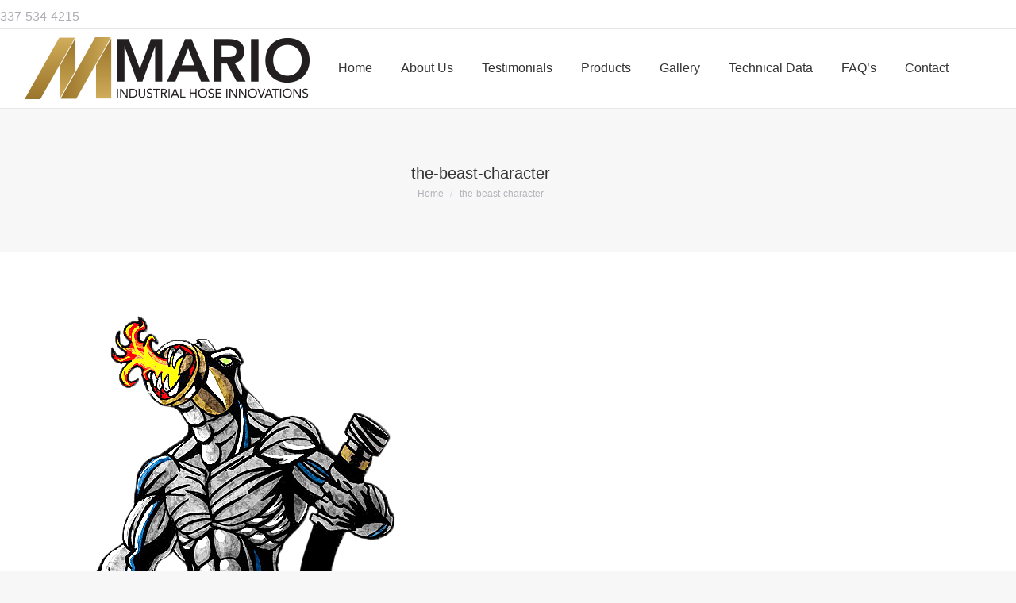

--- FILE ---
content_type: text/html; charset=UTF-8
request_url: https://mariomfg.com/product-gallery/the-beast-2-1502-sub-union/the-beast-character/
body_size: 15293
content:
<!DOCTYPE html>
<!--[if !(IE 6) | !(IE 7) | !(IE 8)  ]><!-->
<html lang="en-US" class="no-js">
<!--<![endif]-->
<head>
	<meta charset="UTF-8" />
		<meta name="viewport" content="width=device-width, initial-scale=1, maximum-scale=1, user-scalable=0">
		<meta name="theme-color" content="#b9944c"/>	<link rel="profile" href="https://gmpg.org/xfn/11" />
	<link href="https://fonts.googleapis.com/css?family=Lato:100,100i,200,200i,300,300i,400,400i,500,500i,600,600i,700,700i,800,800i,900,900i%7COpen+Sans:100,100i,200,200i,300,300i,400,400i,500,500i,600,600i,700,700i,800,800i,900,900i%7CIndie+Flower:100,100i,200,200i,300,300i,400,400i,500,500i,600,600i,700,700i,800,800i,900,900i%7COswald:100,100i,200,200i,300,300i,400,400i,500,500i,600,600i,700,700i,800,800i,900,900i" rel="stylesheet"><meta name='robots' content='index, follow, max-image-preview:large, max-snippet:-1, max-video-preview:-1' />

	<!-- This site is optimized with the Yoast SEO plugin v26.8 - https://yoast.com/product/yoast-seo-wordpress/ -->
	<title>the-beast-character - Mario MFG</title>
	<link rel="canonical" href="https://mariomfg.com/product-gallery/the-beast-2-1502-sub-union/the-beast-character/" />
	<meta property="og:locale" content="en_US" />
	<meta property="og:type" content="article" />
	<meta property="og:title" content="the-beast-character - Mario MFG" />
	<meta property="og:url" content="https://mariomfg.com/product-gallery/the-beast-2-1502-sub-union/the-beast-character/" />
	<meta property="og:site_name" content="Mario MFG" />
	<meta property="article:modified_time" content="2018-04-30T18:54:25+00:00" />
	<meta property="og:image" content="https://mariomfg.com/product-gallery/the-beast-2-1502-sub-union/the-beast-character" />
	<meta property="og:image:width" content="779" />
	<meta property="og:image:height" content="536" />
	<meta property="og:image:type" content="image/png" />
	<script type="application/ld+json" class="yoast-schema-graph">{"@context":"https://schema.org","@graph":[{"@type":"WebPage","@id":"https://mariomfg.com/product-gallery/the-beast-2-1502-sub-union/the-beast-character/","url":"https://mariomfg.com/product-gallery/the-beast-2-1502-sub-union/the-beast-character/","name":"the-beast-character - Mario MFG","isPartOf":{"@id":"https://mariomfg.com/#website"},"primaryImageOfPage":{"@id":"https://mariomfg.com/product-gallery/the-beast-2-1502-sub-union/the-beast-character/#primaryimage"},"image":{"@id":"https://mariomfg.com/product-gallery/the-beast-2-1502-sub-union/the-beast-character/#primaryimage"},"thumbnailUrl":"https://mariomfg.com/wp-content/uploads/2014/03/the-beast-character.png","datePublished":"2014-03-04T16:52:39+00:00","dateModified":"2018-04-30T18:54:25+00:00","breadcrumb":{"@id":"https://mariomfg.com/product-gallery/the-beast-2-1502-sub-union/the-beast-character/#breadcrumb"},"inLanguage":"en-US","potentialAction":[{"@type":"ReadAction","target":["https://mariomfg.com/product-gallery/the-beast-2-1502-sub-union/the-beast-character/"]}]},{"@type":"ImageObject","inLanguage":"en-US","@id":"https://mariomfg.com/product-gallery/the-beast-2-1502-sub-union/the-beast-character/#primaryimage","url":"https://mariomfg.com/wp-content/uploads/2014/03/the-beast-character.png","contentUrl":"https://mariomfg.com/wp-content/uploads/2014/03/the-beast-character.png","width":779,"height":536},{"@type":"BreadcrumbList","@id":"https://mariomfg.com/product-gallery/the-beast-2-1502-sub-union/the-beast-character/#breadcrumb","itemListElement":[{"@type":"ListItem","position":1,"name":"Home","item":"https://mariomfg.com/"},{"@type":"ListItem","position":2,"name":"Product Gallery","item":"https://mariomfg.com/product-gallery/"},{"@type":"ListItem","position":3,"name":"THE “BEAST” &#8211; 2&#8243; 1502 Sub Union","item":"https://mariomfg.com/product-gallery/the-beast-2-1502-sub-union/"},{"@type":"ListItem","position":4,"name":"the-beast-character"}]},{"@type":"WebSite","@id":"https://mariomfg.com/#website","url":"https://mariomfg.com/","name":"Mario MFG","description":"Industrial Hose Manufacturing","potentialAction":[{"@type":"SearchAction","target":{"@type":"EntryPoint","urlTemplate":"https://mariomfg.com/?s={search_term_string}"},"query-input":{"@type":"PropertyValueSpecification","valueRequired":true,"valueName":"search_term_string"}}],"inLanguage":"en-US"}]}</script>
	<!-- / Yoast SEO plugin. -->


<link rel='dns-prefetch' href='//fonts.googleapis.com' />
<link rel="alternate" type="application/rss+xml" title="Mario MFG &raquo; Feed" href="https://mariomfg.com/feed/" />
<link rel="alternate" type="application/rss+xml" title="Mario MFG &raquo; Comments Feed" href="https://mariomfg.com/comments/feed/" />
<link rel="alternate" type="application/rss+xml" title="Mario MFG &raquo; the-beast-character Comments Feed" href="https://mariomfg.com/product-gallery/the-beast-2-1502-sub-union/the-beast-character/feed/" />
<link rel="alternate" title="oEmbed (JSON)" type="application/json+oembed" href="https://mariomfg.com/wp-json/oembed/1.0/embed?url=https%3A%2F%2Fmariomfg.com%2Fproduct-gallery%2Fthe-beast-2-1502-sub-union%2Fthe-beast-character%2F" />
<link rel="alternate" title="oEmbed (XML)" type="text/xml+oembed" href="https://mariomfg.com/wp-json/oembed/1.0/embed?url=https%3A%2F%2Fmariomfg.com%2Fproduct-gallery%2Fthe-beast-2-1502-sub-union%2Fthe-beast-character%2F&#038;format=xml" />
<style id='wp-img-auto-sizes-contain-inline-css' type='text/css'>
img:is([sizes=auto i],[sizes^="auto," i]){contain-intrinsic-size:3000px 1500px}
/*# sourceURL=wp-img-auto-sizes-contain-inline-css */
</style>
<link rel='stylesheet' id='layerslider-css' href='https://mariomfg.com/wp-content/plugins/LayerSlider/assets/static/layerslider/css/layerslider.css?ver=7.11.1' type='text/css' media='all' />
<style id='wp-emoji-styles-inline-css' type='text/css'>

	img.wp-smiley, img.emoji {
		display: inline !important;
		border: none !important;
		box-shadow: none !important;
		height: 1em !important;
		width: 1em !important;
		margin: 0 0.07em !important;
		vertical-align: -0.1em !important;
		background: none !important;
		padding: 0 !important;
	}
/*# sourceURL=wp-emoji-styles-inline-css */
</style>
<style id='wp-block-library-inline-css' type='text/css'>
:root{--wp-block-synced-color:#7a00df;--wp-block-synced-color--rgb:122,0,223;--wp-bound-block-color:var(--wp-block-synced-color);--wp-editor-canvas-background:#ddd;--wp-admin-theme-color:#007cba;--wp-admin-theme-color--rgb:0,124,186;--wp-admin-theme-color-darker-10:#006ba1;--wp-admin-theme-color-darker-10--rgb:0,107,160.5;--wp-admin-theme-color-darker-20:#005a87;--wp-admin-theme-color-darker-20--rgb:0,90,135;--wp-admin-border-width-focus:2px}@media (min-resolution:192dpi){:root{--wp-admin-border-width-focus:1.5px}}.wp-element-button{cursor:pointer}:root .has-very-light-gray-background-color{background-color:#eee}:root .has-very-dark-gray-background-color{background-color:#313131}:root .has-very-light-gray-color{color:#eee}:root .has-very-dark-gray-color{color:#313131}:root .has-vivid-green-cyan-to-vivid-cyan-blue-gradient-background{background:linear-gradient(135deg,#00d084,#0693e3)}:root .has-purple-crush-gradient-background{background:linear-gradient(135deg,#34e2e4,#4721fb 50%,#ab1dfe)}:root .has-hazy-dawn-gradient-background{background:linear-gradient(135deg,#faaca8,#dad0ec)}:root .has-subdued-olive-gradient-background{background:linear-gradient(135deg,#fafae1,#67a671)}:root .has-atomic-cream-gradient-background{background:linear-gradient(135deg,#fdd79a,#004a59)}:root .has-nightshade-gradient-background{background:linear-gradient(135deg,#330968,#31cdcf)}:root .has-midnight-gradient-background{background:linear-gradient(135deg,#020381,#2874fc)}:root{--wp--preset--font-size--normal:16px;--wp--preset--font-size--huge:42px}.has-regular-font-size{font-size:1em}.has-larger-font-size{font-size:2.625em}.has-normal-font-size{font-size:var(--wp--preset--font-size--normal)}.has-huge-font-size{font-size:var(--wp--preset--font-size--huge)}.has-text-align-center{text-align:center}.has-text-align-left{text-align:left}.has-text-align-right{text-align:right}.has-fit-text{white-space:nowrap!important}#end-resizable-editor-section{display:none}.aligncenter{clear:both}.items-justified-left{justify-content:flex-start}.items-justified-center{justify-content:center}.items-justified-right{justify-content:flex-end}.items-justified-space-between{justify-content:space-between}.screen-reader-text{border:0;clip-path:inset(50%);height:1px;margin:-1px;overflow:hidden;padding:0;position:absolute;width:1px;word-wrap:normal!important}.screen-reader-text:focus{background-color:#ddd;clip-path:none;color:#444;display:block;font-size:1em;height:auto;left:5px;line-height:normal;padding:15px 23px 14px;text-decoration:none;top:5px;width:auto;z-index:100000}html :where(.has-border-color){border-style:solid}html :where([style*=border-top-color]){border-top-style:solid}html :where([style*=border-right-color]){border-right-style:solid}html :where([style*=border-bottom-color]){border-bottom-style:solid}html :where([style*=border-left-color]){border-left-style:solid}html :where([style*=border-width]){border-style:solid}html :where([style*=border-top-width]){border-top-style:solid}html :where([style*=border-right-width]){border-right-style:solid}html :where([style*=border-bottom-width]){border-bottom-style:solid}html :where([style*=border-left-width]){border-left-style:solid}html :where(img[class*=wp-image-]){height:auto;max-width:100%}:where(figure){margin:0 0 1em}html :where(.is-position-sticky){--wp-admin--admin-bar--position-offset:var(--wp-admin--admin-bar--height,0px)}@media screen and (max-width:600px){html :where(.is-position-sticky){--wp-admin--admin-bar--position-offset:0px}}

/*# sourceURL=wp-block-library-inline-css */
</style><style id='global-styles-inline-css' type='text/css'>
:root{--wp--preset--aspect-ratio--square: 1;--wp--preset--aspect-ratio--4-3: 4/3;--wp--preset--aspect-ratio--3-4: 3/4;--wp--preset--aspect-ratio--3-2: 3/2;--wp--preset--aspect-ratio--2-3: 2/3;--wp--preset--aspect-ratio--16-9: 16/9;--wp--preset--aspect-ratio--9-16: 9/16;--wp--preset--color--black: #000000;--wp--preset--color--cyan-bluish-gray: #abb8c3;--wp--preset--color--white: #FFF;--wp--preset--color--pale-pink: #f78da7;--wp--preset--color--vivid-red: #cf2e2e;--wp--preset--color--luminous-vivid-orange: #ff6900;--wp--preset--color--luminous-vivid-amber: #fcb900;--wp--preset--color--light-green-cyan: #7bdcb5;--wp--preset--color--vivid-green-cyan: #00d084;--wp--preset--color--pale-cyan-blue: #8ed1fc;--wp--preset--color--vivid-cyan-blue: #0693e3;--wp--preset--color--vivid-purple: #9b51e0;--wp--preset--color--accent: #b9944c;--wp--preset--color--dark-gray: #111;--wp--preset--color--light-gray: #767676;--wp--preset--gradient--vivid-cyan-blue-to-vivid-purple: linear-gradient(135deg,rgb(6,147,227) 0%,rgb(155,81,224) 100%);--wp--preset--gradient--light-green-cyan-to-vivid-green-cyan: linear-gradient(135deg,rgb(122,220,180) 0%,rgb(0,208,130) 100%);--wp--preset--gradient--luminous-vivid-amber-to-luminous-vivid-orange: linear-gradient(135deg,rgb(252,185,0) 0%,rgb(255,105,0) 100%);--wp--preset--gradient--luminous-vivid-orange-to-vivid-red: linear-gradient(135deg,rgb(255,105,0) 0%,rgb(207,46,46) 100%);--wp--preset--gradient--very-light-gray-to-cyan-bluish-gray: linear-gradient(135deg,rgb(238,238,238) 0%,rgb(169,184,195) 100%);--wp--preset--gradient--cool-to-warm-spectrum: linear-gradient(135deg,rgb(74,234,220) 0%,rgb(151,120,209) 20%,rgb(207,42,186) 40%,rgb(238,44,130) 60%,rgb(251,105,98) 80%,rgb(254,248,76) 100%);--wp--preset--gradient--blush-light-purple: linear-gradient(135deg,rgb(255,206,236) 0%,rgb(152,150,240) 100%);--wp--preset--gradient--blush-bordeaux: linear-gradient(135deg,rgb(254,205,165) 0%,rgb(254,45,45) 50%,rgb(107,0,62) 100%);--wp--preset--gradient--luminous-dusk: linear-gradient(135deg,rgb(255,203,112) 0%,rgb(199,81,192) 50%,rgb(65,88,208) 100%);--wp--preset--gradient--pale-ocean: linear-gradient(135deg,rgb(255,245,203) 0%,rgb(182,227,212) 50%,rgb(51,167,181) 100%);--wp--preset--gradient--electric-grass: linear-gradient(135deg,rgb(202,248,128) 0%,rgb(113,206,126) 100%);--wp--preset--gradient--midnight: linear-gradient(135deg,rgb(2,3,129) 0%,rgb(40,116,252) 100%);--wp--preset--font-size--small: 13px;--wp--preset--font-size--medium: 20px;--wp--preset--font-size--large: 36px;--wp--preset--font-size--x-large: 42px;--wp--preset--spacing--20: 0.44rem;--wp--preset--spacing--30: 0.67rem;--wp--preset--spacing--40: 1rem;--wp--preset--spacing--50: 1.5rem;--wp--preset--spacing--60: 2.25rem;--wp--preset--spacing--70: 3.38rem;--wp--preset--spacing--80: 5.06rem;--wp--preset--shadow--natural: 6px 6px 9px rgba(0, 0, 0, 0.2);--wp--preset--shadow--deep: 12px 12px 50px rgba(0, 0, 0, 0.4);--wp--preset--shadow--sharp: 6px 6px 0px rgba(0, 0, 0, 0.2);--wp--preset--shadow--outlined: 6px 6px 0px -3px rgb(255, 255, 255), 6px 6px rgb(0, 0, 0);--wp--preset--shadow--crisp: 6px 6px 0px rgb(0, 0, 0);}:where(.is-layout-flex){gap: 0.5em;}:where(.is-layout-grid){gap: 0.5em;}body .is-layout-flex{display: flex;}.is-layout-flex{flex-wrap: wrap;align-items: center;}.is-layout-flex > :is(*, div){margin: 0;}body .is-layout-grid{display: grid;}.is-layout-grid > :is(*, div){margin: 0;}:where(.wp-block-columns.is-layout-flex){gap: 2em;}:where(.wp-block-columns.is-layout-grid){gap: 2em;}:where(.wp-block-post-template.is-layout-flex){gap: 1.25em;}:where(.wp-block-post-template.is-layout-grid){gap: 1.25em;}.has-black-color{color: var(--wp--preset--color--black) !important;}.has-cyan-bluish-gray-color{color: var(--wp--preset--color--cyan-bluish-gray) !important;}.has-white-color{color: var(--wp--preset--color--white) !important;}.has-pale-pink-color{color: var(--wp--preset--color--pale-pink) !important;}.has-vivid-red-color{color: var(--wp--preset--color--vivid-red) !important;}.has-luminous-vivid-orange-color{color: var(--wp--preset--color--luminous-vivid-orange) !important;}.has-luminous-vivid-amber-color{color: var(--wp--preset--color--luminous-vivid-amber) !important;}.has-light-green-cyan-color{color: var(--wp--preset--color--light-green-cyan) !important;}.has-vivid-green-cyan-color{color: var(--wp--preset--color--vivid-green-cyan) !important;}.has-pale-cyan-blue-color{color: var(--wp--preset--color--pale-cyan-blue) !important;}.has-vivid-cyan-blue-color{color: var(--wp--preset--color--vivid-cyan-blue) !important;}.has-vivid-purple-color{color: var(--wp--preset--color--vivid-purple) !important;}.has-black-background-color{background-color: var(--wp--preset--color--black) !important;}.has-cyan-bluish-gray-background-color{background-color: var(--wp--preset--color--cyan-bluish-gray) !important;}.has-white-background-color{background-color: var(--wp--preset--color--white) !important;}.has-pale-pink-background-color{background-color: var(--wp--preset--color--pale-pink) !important;}.has-vivid-red-background-color{background-color: var(--wp--preset--color--vivid-red) !important;}.has-luminous-vivid-orange-background-color{background-color: var(--wp--preset--color--luminous-vivid-orange) !important;}.has-luminous-vivid-amber-background-color{background-color: var(--wp--preset--color--luminous-vivid-amber) !important;}.has-light-green-cyan-background-color{background-color: var(--wp--preset--color--light-green-cyan) !important;}.has-vivid-green-cyan-background-color{background-color: var(--wp--preset--color--vivid-green-cyan) !important;}.has-pale-cyan-blue-background-color{background-color: var(--wp--preset--color--pale-cyan-blue) !important;}.has-vivid-cyan-blue-background-color{background-color: var(--wp--preset--color--vivid-cyan-blue) !important;}.has-vivid-purple-background-color{background-color: var(--wp--preset--color--vivid-purple) !important;}.has-black-border-color{border-color: var(--wp--preset--color--black) !important;}.has-cyan-bluish-gray-border-color{border-color: var(--wp--preset--color--cyan-bluish-gray) !important;}.has-white-border-color{border-color: var(--wp--preset--color--white) !important;}.has-pale-pink-border-color{border-color: var(--wp--preset--color--pale-pink) !important;}.has-vivid-red-border-color{border-color: var(--wp--preset--color--vivid-red) !important;}.has-luminous-vivid-orange-border-color{border-color: var(--wp--preset--color--luminous-vivid-orange) !important;}.has-luminous-vivid-amber-border-color{border-color: var(--wp--preset--color--luminous-vivid-amber) !important;}.has-light-green-cyan-border-color{border-color: var(--wp--preset--color--light-green-cyan) !important;}.has-vivid-green-cyan-border-color{border-color: var(--wp--preset--color--vivid-green-cyan) !important;}.has-pale-cyan-blue-border-color{border-color: var(--wp--preset--color--pale-cyan-blue) !important;}.has-vivid-cyan-blue-border-color{border-color: var(--wp--preset--color--vivid-cyan-blue) !important;}.has-vivid-purple-border-color{border-color: var(--wp--preset--color--vivid-purple) !important;}.has-vivid-cyan-blue-to-vivid-purple-gradient-background{background: var(--wp--preset--gradient--vivid-cyan-blue-to-vivid-purple) !important;}.has-light-green-cyan-to-vivid-green-cyan-gradient-background{background: var(--wp--preset--gradient--light-green-cyan-to-vivid-green-cyan) !important;}.has-luminous-vivid-amber-to-luminous-vivid-orange-gradient-background{background: var(--wp--preset--gradient--luminous-vivid-amber-to-luminous-vivid-orange) !important;}.has-luminous-vivid-orange-to-vivid-red-gradient-background{background: var(--wp--preset--gradient--luminous-vivid-orange-to-vivid-red) !important;}.has-very-light-gray-to-cyan-bluish-gray-gradient-background{background: var(--wp--preset--gradient--very-light-gray-to-cyan-bluish-gray) !important;}.has-cool-to-warm-spectrum-gradient-background{background: var(--wp--preset--gradient--cool-to-warm-spectrum) !important;}.has-blush-light-purple-gradient-background{background: var(--wp--preset--gradient--blush-light-purple) !important;}.has-blush-bordeaux-gradient-background{background: var(--wp--preset--gradient--blush-bordeaux) !important;}.has-luminous-dusk-gradient-background{background: var(--wp--preset--gradient--luminous-dusk) !important;}.has-pale-ocean-gradient-background{background: var(--wp--preset--gradient--pale-ocean) !important;}.has-electric-grass-gradient-background{background: var(--wp--preset--gradient--electric-grass) !important;}.has-midnight-gradient-background{background: var(--wp--preset--gradient--midnight) !important;}.has-small-font-size{font-size: var(--wp--preset--font-size--small) !important;}.has-medium-font-size{font-size: var(--wp--preset--font-size--medium) !important;}.has-large-font-size{font-size: var(--wp--preset--font-size--large) !important;}.has-x-large-font-size{font-size: var(--wp--preset--font-size--x-large) !important;}
/*# sourceURL=global-styles-inline-css */
</style>

<style id='classic-theme-styles-inline-css' type='text/css'>
/*! This file is auto-generated */
.wp-block-button__link{color:#fff;background-color:#32373c;border-radius:9999px;box-shadow:none;text-decoration:none;padding:calc(.667em + 2px) calc(1.333em + 2px);font-size:1.125em}.wp-block-file__button{background:#32373c;color:#fff;text-decoration:none}
/*# sourceURL=/wp-includes/css/classic-themes.min.css */
</style>
<link rel='stylesheet' id='contact-form-7-css' href='https://mariomfg.com/wp-content/plugins/contact-form-7/includes/css/styles.css?ver=6.1.4' type='text/css' media='all' />
<link rel='stylesheet' id='tp_twitter_plugin_css-css' href='https://mariomfg.com/wp-content/plugins/recent-tweets-widget/tp_twitter_plugin.css?ver=1.0' type='text/css' media='screen' />
<link rel='stylesheet' id='the7-font-css' href='https://mariomfg.com/wp-content/themes/dt-the7/fonts/icomoon-the7-font/icomoon-the7-font.min.css?ver=11.6.1' type='text/css' media='all' />
<link rel='stylesheet' id='the7-Defaults-css' href='https://mariomfg.com/wp-content/uploads/smile_fonts/Defaults/Defaults.css?ver=6.9' type='text/css' media='all' />
<link rel='stylesheet' id='dt-web-fonts-css' href='https://fonts.googleapis.com/css?family=Roboto:400,600,700' type='text/css' media='all' />
<link rel='stylesheet' id='dt-main-css' href='https://mariomfg.com/wp-content/themes/dt-the7/css/main.min.css?ver=11.6.1' type='text/css' media='all' />
<link rel='stylesheet' id='the7-custom-scrollbar-css' href='https://mariomfg.com/wp-content/themes/dt-the7/lib/custom-scrollbar/custom-scrollbar.min.css?ver=11.6.1' type='text/css' media='all' />
<link rel='stylesheet' id='the7-wpbakery-css' href='https://mariomfg.com/wp-content/themes/dt-the7/css/wpbakery.min.css?ver=11.6.1' type='text/css' media='all' />
<link rel='stylesheet' id='the7-core-css' href='https://mariomfg.com/wp-content/plugins/dt-the7-core/assets/css/post-type.min.css?ver=2.6.0' type='text/css' media='all' />
<link rel='stylesheet' id='the7-css-vars-css' href='https://mariomfg.com/wp-content/uploads/the7-css/css-vars.css?ver=e4e4307b5b78' type='text/css' media='all' />
<link rel='stylesheet' id='dt-custom-css' href='https://mariomfg.com/wp-content/uploads/the7-css/custom.css?ver=e4e4307b5b78' type='text/css' media='all' />
<link rel='stylesheet' id='dt-media-css' href='https://mariomfg.com/wp-content/uploads/the7-css/media.css?ver=e4e4307b5b78' type='text/css' media='all' />
<link rel='stylesheet' id='the7-mega-menu-css' href='https://mariomfg.com/wp-content/uploads/the7-css/mega-menu.css?ver=e4e4307b5b78' type='text/css' media='all' />
<link rel='stylesheet' id='the7-elements-albums-portfolio-css' href='https://mariomfg.com/wp-content/uploads/the7-css/the7-elements-albums-portfolio.css?ver=e4e4307b5b78' type='text/css' media='all' />
<link rel='stylesheet' id='the7-elements-css' href='https://mariomfg.com/wp-content/uploads/the7-css/post-type-dynamic.css?ver=e4e4307b5b78' type='text/css' media='all' />
<link rel='stylesheet' id='style-css' href='https://mariomfg.com/wp-content/themes/dt-the7-child/style.css?ver=11.6.1' type='text/css' media='all' />
<script type="text/javascript" src="https://mariomfg.com/wp-includes/js/jquery/jquery.min.js?ver=3.7.1" id="jquery-core-js"></script>
<script type="text/javascript" src="https://mariomfg.com/wp-includes/js/jquery/jquery-migrate.min.js?ver=3.4.1" id="jquery-migrate-js"></script>
<script type="text/javascript" id="layerslider-utils-js-extra">
/* <![CDATA[ */
var LS_Meta = {"v":"7.11.1","fixGSAP":"1"};
//# sourceURL=layerslider-utils-js-extra
/* ]]> */
</script>
<script type="text/javascript" src="https://mariomfg.com/wp-content/plugins/LayerSlider/assets/static/layerslider/js/layerslider.utils.js?ver=7.11.1" id="layerslider-utils-js"></script>
<script type="text/javascript" src="https://mariomfg.com/wp-content/plugins/LayerSlider/assets/static/layerslider/js/layerslider.kreaturamedia.jquery.js?ver=7.11.1" id="layerslider-js"></script>
<script type="text/javascript" src="https://mariomfg.com/wp-content/plugins/LayerSlider/assets/static/layerslider/js/layerslider.transitions.js?ver=7.11.1" id="layerslider-transitions-js"></script>
<script type="text/javascript" id="dt-above-fold-js-extra">
/* <![CDATA[ */
var dtLocal = {"themeUrl":"https://mariomfg.com/wp-content/themes/dt-the7","passText":"To view this protected post, enter the password below:","moreButtonText":{"loading":"Loading...","loadMore":"Load more"},"postID":"13120","ajaxurl":"https://mariomfg.com/wp-admin/admin-ajax.php","REST":{"baseUrl":"https://mariomfg.com/wp-json/the7/v1","endpoints":{"sendMail":"/send-mail"}},"contactMessages":{"required":"One or more fields have an error. Please check and try again.","terms":"Please accept the privacy policy.","fillTheCaptchaError":"Please, fill the captcha."},"captchaSiteKey":"","ajaxNonce":"5fdd3d93d8","pageData":{"type":"page","template":"image","layout":null},"themeSettings":{"smoothScroll":"off","lazyLoading":false,"desktopHeader":{"height":100},"ToggleCaptionEnabled":"disabled","ToggleCaption":"Navigation","floatingHeader":{"showAfter":150,"showMenu":false,"height":60,"logo":{"showLogo":true,"html":"\u003Cimg class=\" preload-me\" src=\"https://mariomfg.com/wp-content/themes/dt-the7/inc/presets/images/full/skin11r.header-style-floating-logo-regular.png\" srcset=\"https://mariomfg.com/wp-content/themes/dt-the7/inc/presets/images/full/skin11r.header-style-floating-logo-regular.png 44w, https://mariomfg.com/wp-content/themes/dt-the7/inc/presets/images/full/skin11r.header-style-floating-logo-hd.png 88w\" width=\"44\" height=\"44\"   sizes=\"44px\" alt=\"Mario MFG\" /\u003E","url":"https://mariomfg.com/"}},"topLine":{"floatingTopLine":{"logo":{"showLogo":false,"html":""}}},"mobileHeader":{"firstSwitchPoint":1070,"secondSwitchPoint":778,"firstSwitchPointHeight":60,"secondSwitchPointHeight":60,"mobileToggleCaptionEnabled":"disabled","mobileToggleCaption":"Menu"},"stickyMobileHeaderFirstSwitch":{"logo":{"html":"\u003Cimg class=\" preload-me\" src=\"https://mariomfg.com/wp-content/uploads/2014/03/Mario-logo-regular.png\" srcset=\"https://mariomfg.com/wp-content/uploads/2014/03/Mario-logo-regular.png 360w, https://mariomfg.com/wp-content/uploads/2014/03/Mario-logo-regular.png 360w\" width=\"360\" height=\"78\"   sizes=\"360px\" alt=\"Mario MFG\" /\u003E"}},"stickyMobileHeaderSecondSwitch":{"logo":{"html":"\u003Cimg class=\" preload-me\" src=\"https://mariomfg.com/wp-content/uploads/2014/03/Mario-logo-regular.png\" srcset=\"https://mariomfg.com/wp-content/uploads/2014/03/Mario-logo-regular.png 360w, https://mariomfg.com/wp-content/uploads/2014/03/Mario-logo-regular.png 360w\" width=\"360\" height=\"78\"   sizes=\"360px\" alt=\"Mario MFG\" /\u003E"}},"sidebar":{"switchPoint":990},"boxedWidth":"1340px"},"VCMobileScreenWidth":"768"};
var dtShare = {"shareButtonText":{"facebook":"Share on Facebook","twitter":"Tweet","pinterest":"Pin it","linkedin":"Share on Linkedin","whatsapp":"Share on Whatsapp"},"overlayOpacity":"85"};
//# sourceURL=dt-above-fold-js-extra
/* ]]> */
</script>
<script type="text/javascript" src="https://mariomfg.com/wp-content/themes/dt-the7/js/above-the-fold.min.js?ver=11.6.1" id="dt-above-fold-js"></script>
<script></script><meta name="generator" content="Powered by LayerSlider 7.11.1 - Build Heros, Sliders, and Popups. Create Animations and Beautiful, Rich Web Content as Easy as Never Before on WordPress." />
<!-- LayerSlider updates and docs at: https://layerslider.com -->
<link rel="https://api.w.org/" href="https://mariomfg.com/wp-json/" /><link rel="alternate" title="JSON" type="application/json" href="https://mariomfg.com/wp-json/wp/v2/media/13120" /><link rel="EditURI" type="application/rsd+xml" title="RSD" href="https://mariomfg.com/xmlrpc.php?rsd" />
<meta name="generator" content="WordPress 6.9" />
<link rel='shortlink' href='https://mariomfg.com/?p=13120' />
<link rel="pingback" href="https://mariomfg.com/xmlrpc.php">
<meta name="generator" content="Powered by WPBakery Page Builder - drag and drop page builder for WordPress."/>
<meta name="generator" content="Powered by Slider Revolution 6.7.7 - responsive, Mobile-Friendly Slider Plugin for WordPress with comfortable drag and drop interface." />
<link rel="icon" href="https://mariomfg.com/wp-content/uploads/2014/03/Mario-footer-logo-regular.png" type="image/png" sizes="16x16"/><link rel="icon" href="https://mariomfg.com/wp-content/uploads/2014/03/Mario-footer-logo-regular.png" type="image/png" sizes="32x32"/><script>function setREVStartSize(e){
			//window.requestAnimationFrame(function() {
				window.RSIW = window.RSIW===undefined ? window.innerWidth : window.RSIW;
				window.RSIH = window.RSIH===undefined ? window.innerHeight : window.RSIH;
				try {
					var pw = document.getElementById(e.c).parentNode.offsetWidth,
						newh;
					pw = pw===0 || isNaN(pw) || (e.l=="fullwidth" || e.layout=="fullwidth") ? window.RSIW : pw;
					e.tabw = e.tabw===undefined ? 0 : parseInt(e.tabw);
					e.thumbw = e.thumbw===undefined ? 0 : parseInt(e.thumbw);
					e.tabh = e.tabh===undefined ? 0 : parseInt(e.tabh);
					e.thumbh = e.thumbh===undefined ? 0 : parseInt(e.thumbh);
					e.tabhide = e.tabhide===undefined ? 0 : parseInt(e.tabhide);
					e.thumbhide = e.thumbhide===undefined ? 0 : parseInt(e.thumbhide);
					e.mh = e.mh===undefined || e.mh=="" || e.mh==="auto" ? 0 : parseInt(e.mh,0);
					if(e.layout==="fullscreen" || e.l==="fullscreen")
						newh = Math.max(e.mh,window.RSIH);
					else{
						e.gw = Array.isArray(e.gw) ? e.gw : [e.gw];
						for (var i in e.rl) if (e.gw[i]===undefined || e.gw[i]===0) e.gw[i] = e.gw[i-1];
						e.gh = e.el===undefined || e.el==="" || (Array.isArray(e.el) && e.el.length==0)? e.gh : e.el;
						e.gh = Array.isArray(e.gh) ? e.gh : [e.gh];
						for (var i in e.rl) if (e.gh[i]===undefined || e.gh[i]===0) e.gh[i] = e.gh[i-1];
											
						var nl = new Array(e.rl.length),
							ix = 0,
							sl;
						e.tabw = e.tabhide>=pw ? 0 : e.tabw;
						e.thumbw = e.thumbhide>=pw ? 0 : e.thumbw;
						e.tabh = e.tabhide>=pw ? 0 : e.tabh;
						e.thumbh = e.thumbhide>=pw ? 0 : e.thumbh;
						for (var i in e.rl) nl[i] = e.rl[i]<window.RSIW ? 0 : e.rl[i];
						sl = nl[0];
						for (var i in nl) if (sl>nl[i] && nl[i]>0) { sl = nl[i]; ix=i;}
						var m = pw>(e.gw[ix]+e.tabw+e.thumbw) ? 1 : (pw-(e.tabw+e.thumbw)) / (e.gw[ix]);
						newh =  (e.gh[ix] * m) + (e.tabh + e.thumbh);
					}
					var el = document.getElementById(e.c);
					if (el!==null && el) el.style.height = newh+"px";
					el = document.getElementById(e.c+"_wrapper");
					if (el!==null && el) {
						el.style.height = newh+"px";
						el.style.display = "block";
					}
				} catch(e){
					console.log("Failure at Presize of Slider:" + e)
				}
			//});
		  };</script>
<noscript><style> .wpb_animate_when_almost_visible { opacity: 1; }</style></noscript><link rel='stylesheet' id='rs-plugin-settings-css' href='//mariomfg.com/wp-content/plugins/revslider/sr6/assets/css/rs6.css?ver=6.7.7' type='text/css' media='all' />
<style id='rs-plugin-settings-inline-css' type='text/css'>
.tp-caption a{color:#ff7302;text-shadow:none;-webkit-transition:all 0.2s ease-out;-moz-transition:all 0.2s ease-out;-o-transition:all 0.2s ease-out;-ms-transition:all 0.2s ease-out}.tp-caption a:hover{color:#ffa902}
/*# sourceURL=rs-plugin-settings-inline-css */
</style>
</head>
<body id="the7-body" class="attachment wp-singular attachment-template-default attachmentid-13120 attachment-png wp-embed-responsive wp-theme-dt-the7 wp-child-theme-dt-the7-child the7-core-ver-2.6.0 boxed-layout dt-responsive-on right-mobile-menu-close-icon ouside-menu-close-icon mobile-hamburger-close-bg-enable mobile-hamburger-close-bg-hover-enable  fade-medium-mobile-menu-close-icon fade-medium-menu-close-icon accent-gradient srcset-enabled btn-flat custom-btn-color custom-btn-hover-color sticky-mobile-header top-header first-switch-logo-left first-switch-menu-right second-switch-logo-left second-switch-menu-right right-mobile-menu layzr-loading-on popup-message-style the7-ver-11.6.1 wpb-js-composer js-comp-ver-8.7.2 vc_responsive">
<!-- The7 11.6.1 -->

<div id="page" class="boxed">
	<a class="skip-link screen-reader-text" href="#content">Skip to content</a>

<div class="masthead inline-header center widgets full-height line-decoration shadow-mobile-header-decoration small-mobile-menu-icon mobile-menu-icon-hover-bg-on dt-parent-menu-clickable show-sub-menu-on-hover show-device-logo show-mobile-logo"  role="banner">

	<div class="top-bar full-width-line top-bar-line-hide">
	<div class="top-bar-bg" ></div>
	<div class="left-widgets mini-widgets"><span class="mini-contacts phone show-on-desktop in-menu-first-switch in-menu-second-switch">337-534-4215</span></div><div class="right-widgets mini-widgets"></div></div>

	<header class="header-bar">

		<div class="branding">
	<div id="site-title" class="assistive-text">Mario MFG</div>
	<div id="site-description" class="assistive-text">Industrial Hose Manufacturing</div>
	<a class="" href="https://mariomfg.com/"><img class=" preload-me" src="https://mariomfg.com/wp-content/uploads/2014/03/Mario-logo-regular.png" srcset="https://mariomfg.com/wp-content/uploads/2014/03/Mario-logo-regular.png 360w, https://mariomfg.com/wp-content/uploads/2014/03/Mario-logo-regular.png 360w" width="360" height="78"   sizes="360px" alt="Mario MFG" /><img class="mobile-logo preload-me" src="https://mariomfg.com/wp-content/uploads/2014/03/Mario-logo-regular.png" srcset="https://mariomfg.com/wp-content/uploads/2014/03/Mario-logo-regular.png 360w, https://mariomfg.com/wp-content/uploads/2014/03/Mario-logo-regular.png 360w" width="360" height="78"   sizes="360px" alt="Mario MFG" /></a></div>

		<ul id="primary-menu" class="main-nav underline-decoration upwards-line gradient-hover outside-item-remove-margin"><li class="menu-item menu-item-type-post_type menu-item-object-page menu-item-home menu-item-13023 first depth-0"><a href='https://mariomfg.com/' data-level='1'><span class="menu-item-text"><span class="menu-text">Home</span></span></a></li> <li class="menu-item menu-item-type-post_type menu-item-object-page menu-item-has-children menu-item-13024 has-children depth-0"><a href='https://mariomfg.com/about-us/' data-level='1'><span class="menu-item-text"><span class="menu-text">About Us</span></span></a><ul class="sub-nav gradient-hover hover-style-bg level-arrows-on"><li class="menu-item menu-item-type-post_type menu-item-object-page menu-item-13298 first depth-1"><a href='https://mariomfg.com/company/' data-level='2'><span class="menu-item-text"><span class="menu-text">Our Company</span></span></a></li> <li class="menu-item menu-item-type-post_type menu-item-object-page menu-item-13025 depth-1"><a href='https://mariomfg.com/about-us/our-founder/' data-level='2'><span class="menu-item-text"><span class="menu-text">Our Founder</span></span></a></li> <li class="menu-item menu-item-type-post_type menu-item-object-page menu-item-13026 depth-1"><a href='https://mariomfg.com/about-us/our-mission/' data-level='2'><span class="menu-item-text"><span class="menu-text">Our Mission</span></span></a></li> <li class="menu-item menu-item-type-post_type menu-item-object-page menu-item-13027 depth-1"><a href='https://mariomfg.com/about-us/our-team/' data-level='2'><span class="menu-item-text"><span class="menu-text">Our Team</span></span></a></li> <li class="menu-item menu-item-type-post_type menu-item-object-page menu-item-13334 depth-1"><a href='https://mariomfg.com/news/' data-level='2'><span class="menu-item-text"><span class="menu-text">News</span></span></a></li> <li class="menu-item menu-item-type-custom menu-item-object-custom menu-item-13559 depth-1"><a href='http://mariomfg.wpengine.com/wp-content/uploads/2015/07/Official-Gold.pdf' data-level='2'><span class="menu-item-text"><span class="menu-text">Go for the gold!</span></span></a></li> </ul></li> <li class="menu-item menu-item-type-post_type menu-item-object-page menu-item-13041 depth-0"><a href='https://mariomfg.com/testimonials/' data-level='1'><span class="menu-item-text"><span class="menu-text">Testimonials</span></span></a></li> <li class="menu-item menu-item-type-post_type menu-item-object-page menu-item-has-children menu-item-13306 has-children depth-0"><a href='https://mariomfg.com/products/' data-level='1'><span class="menu-item-text"><span class="menu-text">Products</span></span></a><ul class="sub-nav gradient-hover hover-style-bg level-arrows-on"><li class="menu-item menu-item-type-post_type menu-item-object-page menu-item-13038 first depth-1"><a href='https://mariomfg.com/product-gallery/no-sweat-ferrule-and-stem/' data-level='2'><span class="menu-item-text"><span class="menu-text">NO SWEAT®</span></span></a></li> <li class="menu-item menu-item-type-post_type menu-item-object-page menu-item-13032 depth-1"><a href='https://mariomfg.com/product-gallery/weld-preps-and-assemblies/' data-level='2'><span class="menu-item-text"><span class="menu-text">No Sweat® Weld Preps and Welded Assemblies</span></span></a></li> <li class="menu-item menu-item-type-post_type menu-item-object-page menu-item-13034 depth-1"><a href='https://mariomfg.com/product-gallery/heavy-duty-combo-crimp-fittings/' data-level='2'><span class="menu-item-text"><span class="menu-text">HEAVY DUTY KOMBO CRIMP FITTINGS</span></span></a></li> <li class="menu-item menu-item-type-post_type menu-item-object-page menu-item-13030 depth-1"><a href='https://mariomfg.com/product-gallery/external-swage-ferrules-stems/' data-level='2'><span class="menu-item-text"><span class="menu-text">EXTERNAL SWAGE FERRULES &#038; STEMS</span></span></a></li> <li class="menu-item menu-item-type-post_type menu-item-object-page menu-item-13039 depth-1"><a href='https://mariomfg.com/product-gallery/the-beast-2-1502-sub-union/' data-level='2'><span class="menu-item-text"><span class="menu-text">THE “BEAST” &#8211; 2&#8243; 1502 Sub Union</span></span></a></li> <li class="menu-item menu-item-type-post_type menu-item-object-page menu-item-17604 depth-1"><a href='https://mariomfg.com/auto-draft/' data-level='2'><span class="menu-item-text"><span class="menu-text">Test Flange</span></span></a></li> <li class="menu-item menu-item-type-post_type menu-item-object-page menu-item-17610 depth-1"><a href='https://mariomfg.com/auto-draft-2/' data-level='2'><span class="menu-item-text"><span class="menu-text">Test Caps</span></span></a></li> <li class="menu-item menu-item-type-post_type menu-item-object-page menu-item-87229 depth-1"><a href='https://mariomfg.com/product-gallery/hose-lift-line/' data-level='2'><span class="menu-item-text"><span class="menu-text">HOSE LIFT LINE</span></span></a></li> </ul></li> <li class="menu-item menu-item-type-post_type menu-item-object-page menu-item-has-children menu-item-13029 has-children depth-0"><a href='https://mariomfg.com/product-gallery/' data-level='1'><span class="menu-item-text"><span class="menu-text">Gallery</span></span></a><ul class="sub-nav gradient-hover hover-style-bg level-arrows-on"><li class="menu-item menu-item-type-post_type menu-item-object-page menu-item-13215 first depth-1"><a href='https://mariomfg.com/videos/' data-level='2'><span class="menu-item-text"><span class="menu-text">Videos</span></span></a></li> </ul></li> <li class="menu-item menu-item-type-post_type menu-item-object-page menu-item-13040 depth-0"><a href='https://mariomfg.com/technical-data/' data-level='1'><span class="menu-item-text"><span class="menu-text">Technical Data</span></span></a></li> <li class="menu-item menu-item-type-post_type menu-item-object-page menu-item-13028 depth-0"><a href='https://mariomfg.com/faqs/' data-level='1'><span class="menu-item-text"><span class="menu-text">FAQ&#8217;s</span></span></a></li> <li class="menu-item menu-item-type-post_type menu-item-object-page menu-item-13042 last depth-0"><a href='https://mariomfg.com/contact/' data-level='1'><span class="menu-item-text"><span class="menu-text">Contact</span></span></a></li> </ul>
		<div class="mini-widgets"><div class="mini-search show-on-desktop near-logo-first-switch hide-on-second-switch popup-search custom-icon"><form class="searchform mini-widget-searchform" role="search" method="get" action="https://mariomfg.com/">

	<div class="screen-reader-text">Search:</div>

	
		<a href="" class="submit mini-icon-off"></a>
		<div class="popup-search-wrap">
			<input type="text" class="field searchform-s" name="s" value="" placeholder="Type and hit enter &hellip;" title="Search form"/>
			<a href="" class="search-icon"><i class="the7-mw-icon-search"></i></a>
		</div>

			<input type="submit" class="assistive-text searchsubmit" value="Go!"/>
</form>
</div></div>
	</header>

</div>
<div role="navigation" class="dt-mobile-header mobile-menu-show-divider">
	<div class="dt-close-mobile-menu-icon"><div class="close-line-wrap"><span class="close-line"></span><span class="close-line"></span><span class="close-line"></span></div></div>	<ul id="mobile-menu" class="mobile-main-nav">
		<li class="menu-item menu-item-type-post_type menu-item-object-page menu-item-home menu-item-13023 first depth-0"><a href='https://mariomfg.com/' data-level='1'><span class="menu-item-text"><span class="menu-text">Home</span></span></a></li> <li class="menu-item menu-item-type-post_type menu-item-object-page menu-item-has-children menu-item-13024 has-children depth-0"><a href='https://mariomfg.com/about-us/' data-level='1'><span class="menu-item-text"><span class="menu-text">About Us</span></span></a><ul class="sub-nav gradient-hover hover-style-bg level-arrows-on"><li class="menu-item menu-item-type-post_type menu-item-object-page menu-item-13298 first depth-1"><a href='https://mariomfg.com/company/' data-level='2'><span class="menu-item-text"><span class="menu-text">Our Company</span></span></a></li> <li class="menu-item menu-item-type-post_type menu-item-object-page menu-item-13025 depth-1"><a href='https://mariomfg.com/about-us/our-founder/' data-level='2'><span class="menu-item-text"><span class="menu-text">Our Founder</span></span></a></li> <li class="menu-item menu-item-type-post_type menu-item-object-page menu-item-13026 depth-1"><a href='https://mariomfg.com/about-us/our-mission/' data-level='2'><span class="menu-item-text"><span class="menu-text">Our Mission</span></span></a></li> <li class="menu-item menu-item-type-post_type menu-item-object-page menu-item-13027 depth-1"><a href='https://mariomfg.com/about-us/our-team/' data-level='2'><span class="menu-item-text"><span class="menu-text">Our Team</span></span></a></li> <li class="menu-item menu-item-type-post_type menu-item-object-page menu-item-13334 depth-1"><a href='https://mariomfg.com/news/' data-level='2'><span class="menu-item-text"><span class="menu-text">News</span></span></a></li> <li class="menu-item menu-item-type-custom menu-item-object-custom menu-item-13559 depth-1"><a href='http://mariomfg.wpengine.com/wp-content/uploads/2015/07/Official-Gold.pdf' data-level='2'><span class="menu-item-text"><span class="menu-text">Go for the gold!</span></span></a></li> </ul></li> <li class="menu-item menu-item-type-post_type menu-item-object-page menu-item-13041 depth-0"><a href='https://mariomfg.com/testimonials/' data-level='1'><span class="menu-item-text"><span class="menu-text">Testimonials</span></span></a></li> <li class="menu-item menu-item-type-post_type menu-item-object-page menu-item-has-children menu-item-13306 has-children depth-0"><a href='https://mariomfg.com/products/' data-level='1'><span class="menu-item-text"><span class="menu-text">Products</span></span></a><ul class="sub-nav gradient-hover hover-style-bg level-arrows-on"><li class="menu-item menu-item-type-post_type menu-item-object-page menu-item-13038 first depth-1"><a href='https://mariomfg.com/product-gallery/no-sweat-ferrule-and-stem/' data-level='2'><span class="menu-item-text"><span class="menu-text">NO SWEAT®</span></span></a></li> <li class="menu-item menu-item-type-post_type menu-item-object-page menu-item-13032 depth-1"><a href='https://mariomfg.com/product-gallery/weld-preps-and-assemblies/' data-level='2'><span class="menu-item-text"><span class="menu-text">No Sweat® Weld Preps and Welded Assemblies</span></span></a></li> <li class="menu-item menu-item-type-post_type menu-item-object-page menu-item-13034 depth-1"><a href='https://mariomfg.com/product-gallery/heavy-duty-combo-crimp-fittings/' data-level='2'><span class="menu-item-text"><span class="menu-text">HEAVY DUTY KOMBO CRIMP FITTINGS</span></span></a></li> <li class="menu-item menu-item-type-post_type menu-item-object-page menu-item-13030 depth-1"><a href='https://mariomfg.com/product-gallery/external-swage-ferrules-stems/' data-level='2'><span class="menu-item-text"><span class="menu-text">EXTERNAL SWAGE FERRULES &#038; STEMS</span></span></a></li> <li class="menu-item menu-item-type-post_type menu-item-object-page menu-item-13039 depth-1"><a href='https://mariomfg.com/product-gallery/the-beast-2-1502-sub-union/' data-level='2'><span class="menu-item-text"><span class="menu-text">THE “BEAST” &#8211; 2&#8243; 1502 Sub Union</span></span></a></li> <li class="menu-item menu-item-type-post_type menu-item-object-page menu-item-17604 depth-1"><a href='https://mariomfg.com/auto-draft/' data-level='2'><span class="menu-item-text"><span class="menu-text">Test Flange</span></span></a></li> <li class="menu-item menu-item-type-post_type menu-item-object-page menu-item-17610 depth-1"><a href='https://mariomfg.com/auto-draft-2/' data-level='2'><span class="menu-item-text"><span class="menu-text">Test Caps</span></span></a></li> <li class="menu-item menu-item-type-post_type menu-item-object-page menu-item-87229 depth-1"><a href='https://mariomfg.com/product-gallery/hose-lift-line/' data-level='2'><span class="menu-item-text"><span class="menu-text">HOSE LIFT LINE</span></span></a></li> </ul></li> <li class="menu-item menu-item-type-post_type menu-item-object-page menu-item-has-children menu-item-13029 has-children depth-0"><a href='https://mariomfg.com/product-gallery/' data-level='1'><span class="menu-item-text"><span class="menu-text">Gallery</span></span></a><ul class="sub-nav gradient-hover hover-style-bg level-arrows-on"><li class="menu-item menu-item-type-post_type menu-item-object-page menu-item-13215 first depth-1"><a href='https://mariomfg.com/videos/' data-level='2'><span class="menu-item-text"><span class="menu-text">Videos</span></span></a></li> </ul></li> <li class="menu-item menu-item-type-post_type menu-item-object-page menu-item-13040 depth-0"><a href='https://mariomfg.com/technical-data/' data-level='1'><span class="menu-item-text"><span class="menu-text">Technical Data</span></span></a></li> <li class="menu-item menu-item-type-post_type menu-item-object-page menu-item-13028 depth-0"><a href='https://mariomfg.com/faqs/' data-level='1'><span class="menu-item-text"><span class="menu-text">FAQ&#8217;s</span></span></a></li> <li class="menu-item menu-item-type-post_type menu-item-object-page menu-item-13042 last depth-0"><a href='https://mariomfg.com/contact/' data-level='1'><span class="menu-item-text"><span class="menu-text">Contact</span></span></a></li> 	</ul>
	<div class='mobile-mini-widgets-in-menu'></div>
</div>

		<div class="page-title title-center solid-bg breadcrumbs-mobile-off page-title-responsive-enabled">
			<div class="wf-wrap">

				<div class="page-title-head hgroup"><h1 >the-beast-character</h1></div><div class="page-title-breadcrumbs"><div class="assistive-text">You are here:</div><ol class="breadcrumbs text-small" itemscope itemtype="https://schema.org/BreadcrumbList"><li itemprop="itemListElement" itemscope itemtype="https://schema.org/ListItem"><a itemprop="item" href="https://mariomfg.com/" title="Home"><span itemprop="name">Home</span></a><meta itemprop="position" content="1" /></li><li class="current" itemprop="itemListElement" itemscope itemtype="https://schema.org/ListItem"><span itemprop="name">the-beast-character</span><meta itemprop="position" content="2" /></li></ol></div>			</div>
		</div>

		

<div id="main" class="sidebar-none sidebar-divider-vertical">

	
	<div class="main-gradient"></div>
	<div class="wf-wrap">
	<div class="wf-container-main">

	

			<!-- Content -->
			<div id="content" class="content" role="main">

				
					
						<article id="post-13120" class="post-13120 attachment type-attachment status-inherit hentry description-off">

							
							
<img class="alignleft preload-me lazy-load aspect" src="data:image/svg+xml,%3Csvg%20xmlns%3D&#39;http%3A%2F%2Fwww.w3.org%2F2000%2Fsvg&#39;%20viewBox%3D&#39;0%200%20779%20536&#39;%2F%3E" data-src="https://mariomfg.com/wp-content/uploads/2014/03/the-beast-character.png" data-srcset="https://mariomfg.com/wp-content/uploads/2014/03/the-beast-character.png 779w" loading="eager" style="--ratio: 779 / 536" sizes="(max-width: 779px) 100vw, 779px" width="779" height="536"  alt=""/>
<span class="cp-load-after-post"></span>
						</article>

						
					
				
			</div><!-- #content -->

			

			</div><!-- .wf-container -->
		</div><!-- .wf-wrap -->

	
	</div><!-- #main -->

	


	<!-- !Footer -->
	<footer id="footer" class="footer solid-bg">

		
<!-- !Bottom-bar -->
<div id="bottom-bar" class="solid-bg logo-left" role="contentinfo">
    <div class="wf-wrap">
        <div class="wf-container-bottom">

			<div id="branding-bottom"><a class="" href="https://mariomfg.com/"><img class=" preload-me" src="https://mariomfg.com/wp-content/uploads/2014/03/Mario-footer-logo-regular.png" srcset="https://mariomfg.com/wp-content/uploads/2014/03/Mario-footer-logo-regular.png 36w, https://mariomfg.com/wp-content/uploads/2014/03/Mario-footer-logo-regular.png 36w" width="36" height="25"   sizes="36px" alt="Mario MFG" /></a></div>
                <div class="wf-float-left">

					Copyright Mario Industrial Hose Innovations
                </div>

			
            <div class="wf-float-right">

				
            </div>

        </div><!-- .wf-container-bottom -->
    </div><!-- .wf-wrap -->
</div><!-- #bottom-bar -->
	</footer><!-- #footer -->

<a href="#" class="scroll-top"><svg version="1.1" id="Layer_1" xmlns="http://www.w3.org/2000/svg" xmlns:xlink="http://www.w3.org/1999/xlink" x="0px" y="0px"
	 viewBox="0 0 16 16" style="enable-background:new 0 0 16 16;" xml:space="preserve">
<path d="M11.7,6.3l-3-3C8.5,3.1,8.3,3,8,3c0,0,0,0,0,0C7.7,3,7.5,3.1,7.3,3.3l-3,3c-0.4,0.4-0.4,1,0,1.4c0.4,0.4,1,0.4,1.4,0L7,6.4
	V12c0,0.6,0.4,1,1,1s1-0.4,1-1V6.4l1.3,1.3c0.4,0.4,1,0.4,1.4,0C11.9,7.5,12,7.3,12,7S11.9,6.5,11.7,6.3z"/>
</svg><span class="screen-reader-text">Go to Top</span></a>

</div><!-- #page -->


		<script>
			window.RS_MODULES = window.RS_MODULES || {};
			window.RS_MODULES.modules = window.RS_MODULES.modules || {};
			window.RS_MODULES.waiting = window.RS_MODULES.waiting || [];
			window.RS_MODULES.defered = true;
			window.RS_MODULES.moduleWaiting = window.RS_MODULES.moduleWaiting || {};
			window.RS_MODULES.type = 'compiled';
		</script>
		<script type="speculationrules">
{"prefetch":[{"source":"document","where":{"and":[{"href_matches":"/*"},{"not":{"href_matches":["/wp-*.php","/wp-admin/*","/wp-content/uploads/*","/wp-content/*","/wp-content/plugins/*","/wp-content/themes/dt-the7-child/*","/wp-content/themes/dt-the7/*","/*\\?(.+)"]}},{"not":{"selector_matches":"a[rel~=\"nofollow\"]"}},{"not":{"selector_matches":".no-prefetch, .no-prefetch a"}}]},"eagerness":"conservative"}]}
</script>

			<script type="text/javascript">
				var _paq = _paq || [];
								_paq.push(['trackPageView']);
								(function () {
					var u = "https://analytics1.wpmudev.com/";
					_paq.push(['setTrackerUrl', u + 'track/']);
					_paq.push(['setSiteId', '202']);
					var d   = document, g = d.createElement('script'), s = d.getElementsByTagName('script')[0];
					g.type  = 'text/javascript';
					g.async = true;
					g.defer = true;
					g.src   = 'https://analytics.wpmucdn.com/matomo.js';
					s.parentNode.insertBefore(g, s);
				})();
			</script>
			<script type="text/javascript" src="https://mariomfg.com/wp-content/themes/dt-the7/js/main.min.js?ver=11.6.1" id="dt-main-js"></script>
<script type="text/javascript" src="https://mariomfg.com/wp-includes/js/dist/hooks.min.js?ver=dd5603f07f9220ed27f1" id="wp-hooks-js"></script>
<script type="text/javascript" src="https://mariomfg.com/wp-includes/js/dist/i18n.min.js?ver=c26c3dc7bed366793375" id="wp-i18n-js"></script>
<script type="text/javascript" id="wp-i18n-js-after">
/* <![CDATA[ */
wp.i18n.setLocaleData( { 'text direction\u0004ltr': [ 'ltr' ] } );
//# sourceURL=wp-i18n-js-after
/* ]]> */
</script>
<script type="text/javascript" src="https://mariomfg.com/wp-content/plugins/contact-form-7/includes/swv/js/index.js?ver=6.1.4" id="swv-js"></script>
<script type="text/javascript" id="contact-form-7-js-before">
/* <![CDATA[ */
var wpcf7 = {
    "api": {
        "root": "https:\/\/mariomfg.com\/wp-json\/",
        "namespace": "contact-form-7\/v1"
    }
};
//# sourceURL=contact-form-7-js-before
/* ]]> */
</script>
<script type="text/javascript" src="https://mariomfg.com/wp-content/plugins/contact-form-7/includes/js/index.js?ver=6.1.4" id="contact-form-7-js"></script>
<script type="text/javascript" src="//mariomfg.com/wp-content/plugins/revslider/sr6/assets/js/rbtools.min.js?ver=6.7.5" defer async id="tp-tools-js"></script>
<script type="text/javascript" src="//mariomfg.com/wp-content/plugins/revslider/sr6/assets/js/rs6.min.js?ver=6.7.7" defer async id="revmin-js"></script>
<script type="text/javascript" src="https://mariomfg.com/wp-includes/js/comment-reply.min.js?ver=6.9" id="comment-reply-js" async="async" data-wp-strategy="async" fetchpriority="low"></script>
<script type="text/javascript" src="https://mariomfg.com/wp-content/themes/dt-the7/lib/jquery-mousewheel/jquery-mousewheel.min.js?ver=11.6.1" id="jquery-mousewheel-js"></script>
<script type="text/javascript" src="https://mariomfg.com/wp-content/themes/dt-the7/lib/custom-scrollbar/custom-scrollbar.min.js?ver=11.6.1" id="the7-custom-scrollbar-js"></script>
<script type="text/javascript" src="https://mariomfg.com/wp-content/plugins/dt-the7-core/assets/js/post-type.min.js?ver=2.6.0" id="the7-core-js"></script>
<script id="wp-emoji-settings" type="application/json">
{"baseUrl":"https://s.w.org/images/core/emoji/17.0.2/72x72/","ext":".png","svgUrl":"https://s.w.org/images/core/emoji/17.0.2/svg/","svgExt":".svg","source":{"concatemoji":"https://mariomfg.com/wp-includes/js/wp-emoji-release.min.js?ver=6.9"}}
</script>
<script type="module">
/* <![CDATA[ */
/*! This file is auto-generated */
const a=JSON.parse(document.getElementById("wp-emoji-settings").textContent),o=(window._wpemojiSettings=a,"wpEmojiSettingsSupports"),s=["flag","emoji"];function i(e){try{var t={supportTests:e,timestamp:(new Date).valueOf()};sessionStorage.setItem(o,JSON.stringify(t))}catch(e){}}function c(e,t,n){e.clearRect(0,0,e.canvas.width,e.canvas.height),e.fillText(t,0,0);t=new Uint32Array(e.getImageData(0,0,e.canvas.width,e.canvas.height).data);e.clearRect(0,0,e.canvas.width,e.canvas.height),e.fillText(n,0,0);const a=new Uint32Array(e.getImageData(0,0,e.canvas.width,e.canvas.height).data);return t.every((e,t)=>e===a[t])}function p(e,t){e.clearRect(0,0,e.canvas.width,e.canvas.height),e.fillText(t,0,0);var n=e.getImageData(16,16,1,1);for(let e=0;e<n.data.length;e++)if(0!==n.data[e])return!1;return!0}function u(e,t,n,a){switch(t){case"flag":return n(e,"\ud83c\udff3\ufe0f\u200d\u26a7\ufe0f","\ud83c\udff3\ufe0f\u200b\u26a7\ufe0f")?!1:!n(e,"\ud83c\udde8\ud83c\uddf6","\ud83c\udde8\u200b\ud83c\uddf6")&&!n(e,"\ud83c\udff4\udb40\udc67\udb40\udc62\udb40\udc65\udb40\udc6e\udb40\udc67\udb40\udc7f","\ud83c\udff4\u200b\udb40\udc67\u200b\udb40\udc62\u200b\udb40\udc65\u200b\udb40\udc6e\u200b\udb40\udc67\u200b\udb40\udc7f");case"emoji":return!a(e,"\ud83e\u1fac8")}return!1}function f(e,t,n,a){let r;const o=(r="undefined"!=typeof WorkerGlobalScope&&self instanceof WorkerGlobalScope?new OffscreenCanvas(300,150):document.createElement("canvas")).getContext("2d",{willReadFrequently:!0}),s=(o.textBaseline="top",o.font="600 32px Arial",{});return e.forEach(e=>{s[e]=t(o,e,n,a)}),s}function r(e){var t=document.createElement("script");t.src=e,t.defer=!0,document.head.appendChild(t)}a.supports={everything:!0,everythingExceptFlag:!0},new Promise(t=>{let n=function(){try{var e=JSON.parse(sessionStorage.getItem(o));if("object"==typeof e&&"number"==typeof e.timestamp&&(new Date).valueOf()<e.timestamp+604800&&"object"==typeof e.supportTests)return e.supportTests}catch(e){}return null}();if(!n){if("undefined"!=typeof Worker&&"undefined"!=typeof OffscreenCanvas&&"undefined"!=typeof URL&&URL.createObjectURL&&"undefined"!=typeof Blob)try{var e="postMessage("+f.toString()+"("+[JSON.stringify(s),u.toString(),c.toString(),p.toString()].join(",")+"));",a=new Blob([e],{type:"text/javascript"});const r=new Worker(URL.createObjectURL(a),{name:"wpTestEmojiSupports"});return void(r.onmessage=e=>{i(n=e.data),r.terminate(),t(n)})}catch(e){}i(n=f(s,u,c,p))}t(n)}).then(e=>{for(const n in e)a.supports[n]=e[n],a.supports.everything=a.supports.everything&&a.supports[n],"flag"!==n&&(a.supports.everythingExceptFlag=a.supports.everythingExceptFlag&&a.supports[n]);var t;a.supports.everythingExceptFlag=a.supports.everythingExceptFlag&&!a.supports.flag,a.supports.everything||((t=a.source||{}).concatemoji?r(t.concatemoji):t.wpemoji&&t.twemoji&&(r(t.twemoji),r(t.wpemoji)))});
//# sourceURL=https://mariomfg.com/wp-includes/js/wp-emoji-loader.min.js
/* ]]> */
</script>
<script></script>
<div class="pswp" tabindex="-1" role="dialog" aria-hidden="true">
	<div class="pswp__bg"></div>
	<div class="pswp__scroll-wrap">
		<div class="pswp__container">
			<div class="pswp__item"></div>
			<div class="pswp__item"></div>
			<div class="pswp__item"></div>
		</div>
		<div class="pswp__ui pswp__ui--hidden">
			<div class="pswp__top-bar">
				<div class="pswp__counter"></div>
				<button class="pswp__button pswp__button--close" title="Close (Esc)" aria-label="Close (Esc)"></button>
				<button class="pswp__button pswp__button--share" title="Share" aria-label="Share"></button>
				<button class="pswp__button pswp__button--fs" title="Toggle fullscreen" aria-label="Toggle fullscreen"></button>
				<button class="pswp__button pswp__button--zoom" title="Zoom in/out" aria-label="Zoom in/out"></button>
				<div class="pswp__preloader">
					<div class="pswp__preloader__icn">
						<div class="pswp__preloader__cut">
							<div class="pswp__preloader__donut"></div>
						</div>
					</div>
				</div>
			</div>
			<div class="pswp__share-modal pswp__share-modal--hidden pswp__single-tap">
				<div class="pswp__share-tooltip"></div> 
			</div>
			<button class="pswp__button pswp__button--arrow--left" title="Previous (arrow left)" aria-label="Previous (arrow left)">
			</button>
			<button class="pswp__button pswp__button--arrow--right" title="Next (arrow right)" aria-label="Next (arrow right)">
			</button>
			<div class="pswp__caption">
				<div class="pswp__caption__center"></div>
			</div>
		</div>
	</div>
</div>
</body>
</html>
